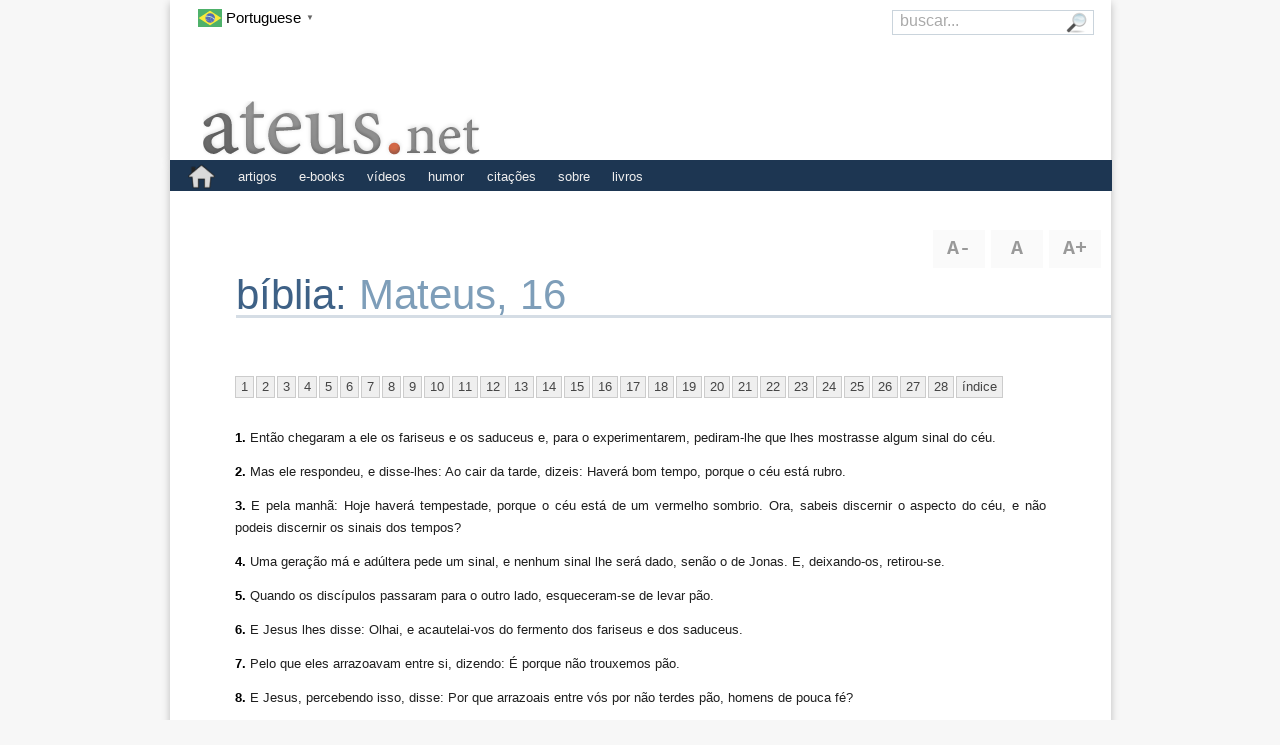

--- FILE ---
content_type: text/html; charset=UTF-8
request_url: https://ateus.net/biblia/mateus-16
body_size: 4799
content:
<!DOCTYPE HTML>
<html lang="pt">
<head>
<title>Mateus, 16</title>

<meta http-equiv="Content-Type" content="text/html; charset=UTF-8">
<meta name="viewport" id="viewPort" content="user-scalable=no, initial-scale=0.666, maximum-scale=0.666, minimum-scale=0.666, width=device-width">
<link rel="stylesheet" href="https://ateus.net/wp/wp-content/themes/ateusnet/style.css?lastchange=6771405776" type="text/css" media="all">
<link rel="stylesheet" href="https://ateus.net/wp/wp-content/themes/ateusnet/style_wp.css?lastchange=6771405776" type="text/css" media="all">
<link rel="stylesheet" href="https://ateus.net/wp/wp-content/themes/ateusnet/style_print.css?lastchange=6771405776" type="text/css" media="print">
<link rel="stylesheet" href="https://ateus.net/wp/wp-content/themes/ateusnet/style_book.css?lastchange=6771405776" type="text/css" media="all">
<script type="text/javascript" src="https://ateus.net/wp/wp-content/themes/ateusnet/scripts/scripts_head.js?lastchange=6771405776"></script>
<script type="text/javascript" src="https://ateus.net/wp/wp-content/themes/ateusnet/books/scripts/scripts.js"></script>
<style type="text/css">
</style>
<link rel="canonical" href="https://ateus.net/biblia/mateus-16">

<link rel="apple-touch-icon" sizes="180x180" href="/apple-touch-icon.png">
<link rel="manifest" href="/site.webmanifest">

<link rel="icon" href="/favicon.svg" id="faviconsvg" type="image/svg+xml">
<link rel="icon" href="/favicon.ico" id="faviconico" type="image/x-icon">
<link rel="icon" href="/favicon.png" id="faviconpng" type="image/png">

<link rel="shortcut icon" id="iconico" href="https://ateus.net/favicon.ico" type="image/x-icon">
<link rel="shortcut icon" id="iconpng" href="https://ateus.net/favicon.png" type="image/png">

<meta name="verify-v1" content="b5u2JvdGKxRXCuKCq0ZgucTiyjv4AjOGGEhgs8VkX0U=">
<meta name="y_key" content="a5b20cb978c246ad">
<meta property="og:title" content="Mateus, 16">
<meta property="og:description" content="Livro Mateus 16 da Bíblia, dividido em capítulos para consulta.">
<meta name="description" content="Livro Mateus 16 da Bíblia, dividido em capítulos para consulta.">
<meta name="robots" content="index, follow">

<style id='classic-theme-styles-inline-css' type='text/css'>
/*! This file is auto-generated */
.wp-block-button__link{color:#fff;background-color:#32373c;border-radius:9999px;box-shadow:none;text-decoration:none;padding:calc(.667em + 2px) calc(1.333em + 2px);font-size:1.125em}.wp-block-file__button{background:#32373c;color:#fff;text-decoration:none}
</style>
<script type='text/javascript' id='ahc_front_js-js-extra'>
/* <![CDATA[ */
var ahc_ajax_front = {"ajax_url":"https:\/\/ateus.net\/wp\/wp-admin\/admin-ajax.php","page_id":"BLOGPAGE","page_title":"","post_type":""};
/* ]]> */
</script>
<script type='text/javascript' src='https://ateus.net/wp/wp-content/plugins/visitors-traffic-real-time-statistics-pro/js/front.js?ver=6.3' id='ahc_front_js-js'></script>
<link rel="https://api.w.org/" href="https://ateus.net/wp-json/" /></head> 
<body class="blog" id="body">
<script>
////////////////////////////
// ADD LANG CLASS TO BODY //
////////////////////////////
function putClass() {
	if(/pt/i.test(navigator.languages)) {
		document.body.classList.add('lang-pt');
		//console.log("navigator.languages:" + navigator.languages);
	}
}
(function() {
	if(/pt/i.test(navigator.languages)) {
		document.body.classList.add('lang-pt');
	}
	bodyOnReady(putClass);
})();
</script>


<div class="delenda">
<div class="omnia">

<div class="alpha" id="alpha">
<div class="wrender" id="wrender">
<div class="wrahpper" id="wrahpper">


<div class='head'><span id='topo' title='Ateus.net'></span></div>
</div>
</div>
</div>

<div class="beta" id="beta">
<div class="wrupper" id="wrupper">
<div class="wrapper" id="wrapper">

<div class='menu'>
	<ul>
		<li class='menupad'>&nbsp;</li>
		<li class='search'><div id='thesearch'><form method='get' id='searchform' action='https://ateus.net/' onsubmit="return validar(this)"><label for='s'><input type='text' name='s' id='s' value="buscar..." style="color: #aaa;" onfocus="this.style.color = '#333'; if(this.value=='buscar...'){ this.value=''}" onblur="if(this.value==''){this.style.color = '#ccc'; this.value='buscar...'}"></label><input type='submit' id='searchsubmit' value='&nbsp;&nbsp;'></form></div></li> 

		<li class="page_item page-item-2 page_item_has_children"><a href="https://ateus.net/">&nbsp;</a></li>
<li class="page_item page-item-13 page_item_has_children"><a href="https://ateus.net/artigos">artigos</a></li>
<li class="page_item page-item-2262"><a href="https://ateus.net/ebooks">e-books</a></li>
<li class="page_item page-item-26 page_item_has_children"><a href="https://ateus.net/videos">vídeos</a></li>
<li class="page_item page-item-39 page_item_has_children"><a href="https://ateus.net/humor">humor</a></li>
<li class="page_item page-item-49 page_item_has_children"><a href="https://ateus.net/citacoes">citações</a></li>
<li class="page_item page-item-54 page_item_has_children"><a href="https://ateus.net/sobre">sobre</a></li>
<li class="page_item page-item-2079 page_item_has_children"><a href="https://ateus.net/livros">livros</a></li>

	</ul>
</div>

<div class='submenu'>
	<ul>
		<li class='submenupad'>&nbsp;</li>
		
	</ul>
</div>
<script type='text/javascript' src='https://ateus.net/wp/wp-content/themes/ateusnet/scripts/scripts_body.js'></script>
<ul id="font-resizer">
<li><a class="decrease" id="decrease" href="javascript:diminuir();" title="diminuir fonte"><span class="notranslate">A-</span></a></li>
<li><a class="reset" id="reset" href="javascript:padrao();" title="tamanho padr&atilde;o"><span class="notranslate">A</span></a></li>
<li><a class="increase" id="increase" href="javascript:aumentar();" title="aumentar fonte"><span class="notranslate">A+</span></a></li>
</ul>




<div class="title-article-page">
<h1>
<span><a href="/biblia" title="b&iacute;blia on-line">b&iacute;blia: </a></span>
<span><a href="https://ateus.net/biblia/mateus-16" title="Mateus, 16"><span class='author'>Mateus, 16</span></a></span>
</h1>
<p class="hidden">&nbsp;</p>
</div>

<div class="body-wrapper">
<div class="author-article-page"><p>&nbsp;</p></div>
<div class="body-page">

<div class="text" id="resizable">
<div class="text-page" id="bible">
<script type="text/javascript"> dw_fontSizerDX.init(); </script>
<ul><li class="hidden"><a href='/biblia/mateus'>introdu&ccedil;&atilde;o</a></li><li><a href='/biblia/mateus-1'>1</a></li><li><a href='/biblia/mateus-2'>2</a></li><li><a href='/biblia/mateus-3'>3</a></li><li><a href='/biblia/mateus-4'>4</a></li><li><a href='/biblia/mateus-5'>5</a></li><li><a href='/biblia/mateus-6'>6</a></li><li><a href='/biblia/mateus-7'>7</a></li><li><a href='/biblia/mateus-8'>8</a></li><li><a href='/biblia/mateus-9'>9</a></li><li><a href='/biblia/mateus-10'>10</a></li><li><a href='/biblia/mateus-11'>11</a></li><li><a href='/biblia/mateus-12'>12</a></li><li><a href='/biblia/mateus-13'>13</a></li><li><a href='/biblia/mateus-14'>14</a></li><li><a href='/biblia/mateus-15'>15</a></li><li><a href='/biblia/mateus-16'>16</a></li><li><a href='/biblia/mateus-17'>17</a></li><li><a href='/biblia/mateus-18'>18</a></li><li><a href='/biblia/mateus-19'>19</a></li><li><a href='/biblia/mateus-20'>20</a></li><li><a href='/biblia/mateus-21'>21</a></li><li><a href='/biblia/mateus-22'>22</a></li><li><a href='/biblia/mateus-23'>23</a></li><li><a href='/biblia/mateus-24'>24</a></li><li><a href='/biblia/mateus-25'>25</a></li><li><a href='/biblia/mateus-26'>26</a></li><li><a href='/biblia/mateus-27'>27</a></li><li><a href='/biblia/mateus-28'>28</a></li><li><a href='/biblia'>&iacute;ndice</a></li></ul><p class="hidden">40-Mateus Cap&iacute;tulo : 16</p><p><strong><a href="https://ateus.net/biblia/mateus-16#1" id="1">1.</a></strong> Ent&atilde;o chegaram a ele os fariseus e os saduceus e, para o experimentarem, pediram-lhe que lhes mostrasse algum sinal do c&eacute;u.</p><p><strong><a href="https://ateus.net/biblia/mateus-16#2" id="2">2.</a></strong> Mas ele respondeu, e disse-lhes: Ao cair da tarde, dizeis: Haver&aacute; bom tempo, porque o c&eacute;u est&aacute; rubro.</p><p><strong><a href="https://ateus.net/biblia/mateus-16#3" id="3">3.</a></strong> E pela manh&atilde;: Hoje haver&aacute; tempestade, porque o c&eacute;u est&aacute; de um vermelho sombrio. Ora, sabeis discernir o aspecto do c&eacute;u, e n&atilde;o podeis discernir os sinais dos tempos?</p><p><strong><a href="https://ateus.net/biblia/mateus-16#4" id="4">4.</a></strong> Uma gera&ccedil;&atilde;o m&aacute; e ad&uacute;ltera pede um sinal, e nenhum sinal lhe ser&aacute; dado, sen&atilde;o o de Jonas. E, deixando-os, retirou-se.</p><p><strong><a href="https://ateus.net/biblia/mateus-16#5" id="5">5.</a></strong> Quando os disc&iacute;pulos passaram para o outro lado, esqueceram-se de levar p&atilde;o.</p><p><strong><a href="https://ateus.net/biblia/mateus-16#6" id="6">6.</a></strong> E Jesus lhes disse: Olhai, e acautelai-vos do fermento dos fariseus e dos saduceus.</p><p><strong><a href="https://ateus.net/biblia/mateus-16#7" id="7">7.</a></strong> Pelo que eles arrazoavam entre si, dizendo: &Eacute; porque n&atilde;o trouxemos p&atilde;o.</p><p><strong><a href="https://ateus.net/biblia/mateus-16#8" id="8">8.</a></strong> E Jesus, percebendo isso, disse: Por que arrazoais entre v&oacute;s por n&atilde;o terdes p&atilde;o, homens de pouca f&eacute;?</p><p><strong><a href="https://ateus.net/biblia/mateus-16#9" id="9">9.</a></strong> N&atilde;o compreendeis ainda, nem vos lembrais dos cinco p&atilde;es para os cinco mil, e de quantos cestos levantastes?</p><p><strong><a href="https://ateus.net/biblia/mateus-16#10" id="10">10.</a></strong> Nem dos sete p&atilde;es para os quatro mil, e de quantas alcofas levantastes?</p><p><strong><a href="https://ateus.net/biblia/mateus-16#11" id="11">11.</a></strong> Como n&atilde;o compreendeis que n&atilde;o nos falei a respeito de p&atilde;es? Mas guardai-vos do fermento dos fariseus e dos saduceus.</p><p><strong><a href="https://ateus.net/biblia/mateus-16#12" id="12">12.</a></strong> Ent&atilde;o entenderam que n&atilde;o dissera que se guardassem, do fermento dos p&atilde;es, mas da doutrina dos fariseus e dos saduceus.</p><p><strong><a href="https://ateus.net/biblia/mateus-16#13" id="13">13.</a></strong> Tendo Jesus chegado &agrave;s regi&otilde;es de Cesar&eacute;ia de Felipe, interrogou os seus disc&iacute;pulos, dizendo: Quem dizem os homens ser o Filho do homem?</p><p><strong><a href="https://ateus.net/biblia/mateus-16#14" id="14">14.</a></strong> Responderam eles: Uns dizem que &eacute; Jo&atilde;o, o Batista; outros, Elias; outros, Jeremias, ou algum dos profetas.</p><p><strong><a href="https://ateus.net/biblia/mateus-16#15" id="15">15.</a></strong> Mas v&oacute;s, perguntou-lhes Jesus, quem dizeis que eu sou?</p><p><strong><a href="https://ateus.net/biblia/mateus-16#16" id="16">16.</a></strong> Respondeu-lhe Sim&atilde;o Pedro: Tu &eacute;s o Cristo, o Filho do Deus vivo.</p><p><strong><a href="https://ateus.net/biblia/mateus-16#17" id="17">17.</a></strong> Disse-lhe Jesus: Bem-aventurado &eacute;s tu, Sim&atilde;o Barjonas, porque n&atilde;o foi carne e sangue que to revelou, mas meu Pai, que est&aacute; nos c&eacute;us.</p><p><strong><a href="https://ateus.net/biblia/mateus-16#18" id="18">18.</a></strong> Pois tamb&eacute;m eu te digo que tu &eacute;s Pedro, e sobre esta pedra edificarei a minha igreja, e as portas do hades n&atilde;o prevalecer&atilde;o contra ela;</p><p><strong><a href="https://ateus.net/biblia/mateus-16#19" id="19">19.</a></strong> dar-te-ei as chaves do reino dos c&eacute;us; o que ligares, pois, na terra ser&aacute; ligado nos c&eacute;us, e o que desligares na terra ser&aacute; desligado nos c&eacute;us.</p><p><strong><a href="https://ateus.net/biblia/mateus-16#20" id="20">20.</a></strong> Ent&atilde;o ordenou aos disc&iacute;pulos que a ningu&eacute;m dissessem que ele era o Cristo.</p><p><strong><a href="https://ateus.net/biblia/mateus-16#21" id="21">21.</a></strong> Desde ent&atilde;o come&ccedil;ou Jesus Cristo a mostrar aos seus disc&iacute;pulos que era necess&aacute;rio que ele fosse a Jerusal&eacute;m, que padecesse muitas coisas dos anci&atilde;os, dos principais sacerdotes, e dos escribas, que fosse morto, e que ao terceiro dia ressuscitasse.</p><p><strong><a href="https://ateus.net/biblia/mateus-16#22" id="22">22.</a></strong> E Pedro, tomando-o &agrave; parte, come&ccedil;ou a repreend&ecirc;-lo, dizendo: Tenha Deus compaix&atilde;o de ti, Senhor; isso de modo nenhum te acontecer&aacute;.</p><p><strong><a href="https://ateus.net/biblia/mateus-16#23" id="23">23.</a></strong> Ele, por&eacute;m, voltando-se, disse a Pedro: Para tr&aacute;s de mim, Satan&aacute;s, que me serves de esc&acirc;ndalo; porque n&atilde;o est&aacute;s pensando nas coisas que s&atilde;o de Deus, mas sim nas que s&atilde;o dos homens.</p><p><strong><a href="https://ateus.net/biblia/mateus-16#24" id="24">24.</a></strong> Ent&atilde;o disse Jesus aos seus disc&iacute;pulos: Se algu&eacute;m quer vir ap&oacute;s mim, negue-se a si mesmo, tome a sua cruz, e siga-me;</p><p><strong><a href="https://ateus.net/biblia/mateus-16#25" id="25">25.</a></strong> pois, quem quiser salvar a sua vida por amor de mim perd&ecirc;-la-&aacute;; mas quem perder a sua vida por amor de mim, ach&aacute;-la-&aacute;.</p><p><strong><a href="https://ateus.net/biblia/mateus-16#26" id="26">26.</a></strong> Pois que aproveita ao homem se ganhar o mundo inteiro e perder a sua vida? ou que dar&aacute; o homem em troca da sua vida?</p><p><strong><a href="https://ateus.net/biblia/mateus-16#27" id="27">27.</a></strong> Porque o Filho do homem h&aacute; de vir na gl&oacute;ria de seu Pai, com os seus anjos; e ent&atilde;o retribuir&aacute; a cada um segundo as suas obras.</p><p><strong><a href="https://ateus.net/biblia/mateus-16#28" id="28">28.</a></strong> Em verdade vos digo, alguns dos que aqui est&atilde;o de modo nenhum provar&atilde;o a morte at&eacute; que vejam vir o Filho do homem no seu reino.</p><ul><li class="hidden"><a href='/biblia/mateus'>introdu&ccedil;&atilde;o</a></li><li><a href='/biblia/mateus-1'>1</a></li><li><a href='/biblia/mateus-2'>2</a></li><li><a href='/biblia/mateus-3'>3</a></li><li><a href='/biblia/mateus-4'>4</a></li><li><a href='/biblia/mateus-5'>5</a></li><li><a href='/biblia/mateus-6'>6</a></li><li><a href='/biblia/mateus-7'>7</a></li><li><a href='/biblia/mateus-8'>8</a></li><li><a href='/biblia/mateus-9'>9</a></li><li><a href='/biblia/mateus-10'>10</a></li><li><a href='/biblia/mateus-11'>11</a></li><li><a href='/biblia/mateus-12'>12</a></li><li><a href='/biblia/mateus-13'>13</a></li><li><a href='/biblia/mateus-14'>14</a></li><li><a href='/biblia/mateus-15'>15</a></li><li><a href='/biblia/mateus-16'>16</a></li><li><a href='/biblia/mateus-17'>17</a></li><li><a href='/biblia/mateus-18'>18</a></li><li><a href='/biblia/mateus-19'>19</a></li><li><a href='/biblia/mateus-20'>20</a></li><li><a href='/biblia/mateus-21'>21</a></li><li><a href='/biblia/mateus-22'>22</a></li><li><a href='/biblia/mateus-23'>23</a></li><li><a href='/biblia/mateus-24'>24</a></li><li><a href='/biblia/mateus-25'>25</a></li><li><a href='/biblia/mateus-26'>26</a></li><li><a href='/biblia/mateus-27'>27</a></li><li><a href='/biblia/mateus-28'>28</a></li><li><a href='/biblia'>&iacute;ndice</a></li></ul>
</div>
</div>


</div>
</div>

</div><div class="mooter-block" id="mooter"><div class="mooter"><div class='breadcrumb notranslate'>
<ul>
<li><a href='/' title='ateus.net - Início'>home</a></li>

</ul>
</div>
<div class="fup"><a href="#topo" id="rodape" title="topo">^</a></div>
</div>
</div>
</div></div><div id="omega" class="omega">

<div class="footer-block" id="footer">
<div class="footer">
<div style="position:absolute; bottom: 4px; right: 4px; color: #fff; z-index: 100; display: block; float: right;">
<span style="opacity: 0.666;">
<a href="https://www.whatsmydns.net/domain-age?q=ateus.net" rel="nofollow" style="font-size: 9px; opacity: .8;" title="Domain Age Checker">🌐</a> 

<script>

(function() {
	if(HowOld) {
 		document.write(HowOld(14,9,2001,thisDay,thisMonth,thisYear));
	}
})();

</script>

</span>
</div>
</div>
</div>

</div>
<script id="gt_widget_script_24894167-js-before" type="text/javascript">
window.gtranslateSettings = /* document.write */ window.gtranslateSettings || {};window.gtranslateSettings['24894167'] = {"default_language":"pt","languages":["pt","en","es","fr","de","it","nl","ru","zh-CN"],"url_structure":"none","flag_style":"2d","flag_size":24,"wrapper_selector":"#topo","alt_flags":{"en":"usa","pt":"brazil"},"custom_css":".gt_switcher-popup,\r\n.gt_switcher_wrapper { position: absolute; left: 28px !important; top: 8px !important; }\r\na.glink { color: #000; }\r\n\r\n.lang-pt .gt_switcher-popup,\r\n.lang-pt .gt_switcher_wrapper { display: none !important; visibility: hidden !important; }\r\n.lang-pt a.glink  { display: none !important; visibility: hidden !important; }","horizontal_position":"inline","flags_location":"\/wp\/wp-content\/plugins\/gtranslate\/flags\/"};
</script><script src="https://ateus.net/wp/wp-content/plugins/gtranslate/js/popup.js?ver=6.3" data-no-optimize="1" data-no-minify="1" data-gt-orig-url="/biblia/mateus-16" data-gt-orig-domain="ateus.net" data-gt-widget-id="24894167" defer></script>

<script type="text/javascript">
function loadURL(url,target)     { 
/*ajax*/ var text = target; var matches = text.match(/update/); if(matches) { document.getElementById(target).innerHTML = "<h3><a href=\"javascript:void();\"> carregando... </a></h3>"; } /*ajax*/ 
if(window.XMLHttpRequest) { req = new XMLHttpRequest(); } else if (window.ActiveXObject) { req = new ActiveXObject("Microsoft.XMLHTTP"); } if (req != undefined) { req.onreadystatechange = function() {loadURLDone(url, target); }; req.open("GET", url, true); req.send(""); }}
function loadURLDone(url,target) { if (req.readyState == 4) { if (req.status == 200) { document.getElementById(target).innerHTML = req.responseText; } else { /*document.getElementById(target).innerHTML=" loadURL Error:\n"+ req.status + "\n" +req.statusText;*/ }}}
function load(name,div)          { if(!name) { return; } loadURL(name,div); return false; }
</script>

</div></div>
</body>
</html>

--- FILE ---
content_type: text/javascript
request_url: https://ateus.net/wp/wp-content/themes/ateusnet/scripts/scripts_head.js?lastchange=6771405776
body_size: 5680
content:
/////////////////
/////////////////
// BODYONREADY //
/////////////////
function bodyOnReady(func){
//by Micox - based in jquery bindReady and Diego Perini IEContentLoaded
    //flag global para indicar que jÃ¡ rodou e function que roda realmente
    var done = false;
    var init = function(){ if(!done) { done=true; if(func) { func(); }}}
    var d=document; //apelido para o document
    //pra quem tem o DOMContent (FF)
    if(document.addEventListener){ d.addEventListener("DOMContentLoaded", init, false );}
    
    if( /msie/i.test( navigator.userAgent ) ){ //IE
        (function () {
            try { // throws errors until after ondocumentready                
                d.documentElement.doScroll("left");
            } catch (e) {
                setTimeout(arguments.callee, 10); return;
            }
            // no errors, fire
            init();
        })();
    }
    if ( window.opera ){
        d.addEventListener( "DOMContentLoaded", function () {
            if (done) return;
            //no opera, os estilos sÃ³ sÃ£o habilitados no fim do DOMready
            for (var i = 0; i < d.styleSheets.length; i++){
                if (d.styleSheets[i].disabled)
                    setTimeout( arguments.callee, 10 ); return;
            }
            // fire
            init();
        }, false);
    }
    if (/webkit/i.test( navigator.userAgent )){ //safari's
        if(done) return;
        //testando o readyState igual a loaded ou complete
        if ( /loaded|complete/i.test(d.readyState)===false ) {
            setTimeout( arguments.callee, 10 );    return;
        }
        init();
    }
    //se nada funfou eu mando a velha window.onload lenta mesmo
    if(!done) window.onload = init;
}

////////////
// UPDOWN //
////////////
function topo()   { location.href = String(location.href).replace(/\#.*$/, "") + "#topo";   }
function rodape() { location.href = String(location.href).replace(/\#.*$/, "") + "#rodape"; }

/*activate*/
function updownActive() {
	window['topo']   = function() { location.href = String(location.href).replace(/\#.*$/, "") + "#topo";   };
	window['rodape'] = function() { location.href = String(location.href).replace(/\#.*$/, "") + "#rodape"; };
	document.getElementById("wrupper").title='topo';
	document.getElementById("wrender").title='rodapé';
	document.getElementById("omega").title='topo';
	}

/*deactivate*/
function updownVoid() {
	window['topo']   = function() { return; };
	window['rodape'] = function() { return; };
	document.getElementById("wrupper").title='';
	document.getElementById("wrender").title='';
	document.getElementById("omega").title='';
	}

	function getById(id)         { return document.getElementById(id); }

/*kickstart*/
function updownStartUp() {

	var wrender = document.getElementById('wrender');
	if(wrender) {
	updownActive();
	
	getById('wrender').onclick = function () { rodape(); };
	getById('wrupper').onclick = function () { topo();   };
	getById('omega').onclick   = function () { topo();   };
	
	//wait a bit
	//function setTitles() {
	//document.getElementById("wrender").title='rodapé';
	//document.getElementById("wrupper").title='topo';
	//document.getElementById("omega").title='topo'; }
	//setTimeout(setTitles(),3000);
	
//<a href="http://www.plus2net.com" onmouseover="window.status='http://www.google.com'; return true" onmouseout="window.status='Enjoy reading JavaScript tutorials '; return true">Visit Google</a>
	

	getById('wrahpper').onclick     = function()  { updownVoid(); };
	getById('wrapper').onclick      = function()  { updownVoid(); };
	getById('mooter').onclick       = function()  { updownVoid(); };
	getById('footer').onclick       = function()  { updownVoid(); };
	/*and so does mouseover*/
	getById('wrapper').onmouseover  = function() { updownVoid(); };
	getById('wrahpper').onmouseover = function() { updownVoid(); };
	getById('footer').onmouseover   = function() { updownVoid(); };
	getById('mooter').onmouseover   = function() { updownVoid(); };
	/*activate onmouseout*/
	getById('wrapper').onmouseout   = function() { updownActive(); };
	getById('wrahpper').onmouseout  = function() { updownActive(); };
	getById('footer').onmouseout    = function() { updownActive(); };
	getById('mooter').onmouseout    = function() { updownActive(); };
	}
	//font resizer
	var fontSizerDiv = document.getElementById('resizable');
	if(fontSizerDiv) { 
	getById('increase').onmousedown = function() { document.getElementById('increase').style.color="#5676A0"; };
	getById('decrease').onmousedown = function() { document.getElementById('decrease').style.color="#5676A0"; };
	getById('reset').onmousedown    = function() { document.getElementById('reset').style.color="#5676A0";    };
	getById('increase').onmouseout  = function() { document.getElementById('increase').style.color="#384F68"; };
	getById('decrease').onmouseout  = function() { document.getElementById('decrease').style.color="#384F68"; };
	getById('reset').onmouseout     = function() { document.getElementById('reset').style.color="#384F68";    };
	getById('increase').onmouseup   = function() { document.getElementById('increase').style.color="#384F68"; };
	getById('decrease').onmouseup   = function() { document.getElementById('decrease').style.color="#384F68"; };
	getById('reset').onmouseup      = function() { document.getElementById('reset').style.color="#384F68";    };
	}
	/*layered absolute buttons*/
	var aButtonsDiv = document.getElementById('abuttons');
	if(aButtonsDiv) { 
	//ssl
	var prefix = window.location.protocol + '//' + document.domain+"/wp/wp-content/themes/ateusnet/images/";
	getById('menu-facebook-a').onmouseover = function() { document.getElementById('menu-facebook-img').style.background = "url('"+prefix+"corner-rss-twitter-facebook-sprite.png') 0 -410px no-repeat"; };
	getById('menu-facebook-a').onmouseout  = function() { document.getElementById('menu-facebook-img').style.background = "url('"+prefix+"corner-rss-twitter-facebook-sprite.png') 0 -328px no-repeat"; };
	getById('menu-twitter-a').onmouseover  = function() { document.getElementById('menu-twitter-img').style.background  = "url('"+prefix+"corner-rss-twitter-facebook-sprite.png') 0 -246px no-repeat"; };
	getById('menu-twitter-a').onmouseout   = function() { document.getElementById('menu-twitter-img').style.background  = "url('"+prefix+"corner-rss-twitter-facebook-sprite.png') 0 -164px no-repeat"; };
	}
}
// GO GO GO!
(function() {
    bodyOnReady(updownStartUp);
})();

/////////////////
// FONT RESIZE //
/////////////////
var dw_fontSizerDX = {
    sizeUnit: "px",
    defaultSize: 13,
    maxSize: 27,
    minSize: 3,
    sizerDivId: 'font-resizer', // div id for sizer controls
    queryName: "dw_fsz", // name to check query string for when passing size in URL
    cookieLifetime: 180, // how long to keep cookie
    
    adjustList: [],  // set method populates

    setDefaults: function(unit, dflt, mn, mx, sels) {
        this.sizeUnit = unit; this.defaultSize = dflt;
        this.maxSize = mx;    this.minSize = mn;
        if (sels) this.set(dflt, mn, mx, sels);
    },

    set: function (dflt, mn, mx, sels) { 
        var ln = this.adjustList.length;        
        for (var i=0; sels[i]; i++) {
            this.adjustList[ln+i] = [];
            this.adjustList[ln+i]["sel"]  = sels[i];
            this.adjustList[ln+i]["dflt"] = dflt;
            this.adjustList[ln+i]["min"]   = mn || this.minSize;
            this.adjustList[ln+i]["max"]   = mx || this.maxSize;
            // hold ratio of this selector's default size to this.defaultSize for calcs in adjust fn 
            this.adjustList[ln+i]["ratio"] = this.adjustList[ln+i]["dflt"] / this.defaultSize;
        }
    },

    addHandlers: function () {
        var sizerEl = document.getElementById( dw_fontSizerDX.sizerDivId );
        if ( !dw_fontSizerDX.sizeIncrement ) { dw_fontSizerDX.getSizeIncrement(); }
        var links = sizerEl.getElementsByTagName('a');
        for (var i=0; links[i]; i++) {
            if ( dw_Util.hasClass( links[i], 'increase') ) {
                links[i].onclick = function () { dw_fontSizerDX.adjust( dw_fontSizerDX.sizeIncrement ); return false; }
            } else if ( dw_Util.hasClass( links[i], 'decrease') ) {
                links[i].onclick = function () { dw_fontSizerDX.adjust( -dw_fontSizerDX.sizeIncrement ); return false; }
            } else if ( dw_Util.hasClass( links[i], 'reset')  ) {
                links[i].onclick = function () { dw_fontSizerDX.reset(); return false; }
            }
        }
        if (sizerEl) sizerEl.style.display = "block";
    },

    getSizeIncrement: function () {
        var val = 2;
        switch ( dw_fontSizerDX.sizeUnit ) {
            case 'px' : val = 1; break;
            case 'em' : val = .0285; break;
            case '%' : val = 6; break;
        }
        dw_fontSizerDX.sizeIncrement = val;
    },
    
    init: function() {
        if ( !document.getElementById || !document.getElementsByTagName || !document.createElement ) return;
        var _this = dw_fontSizerDX;
        if ( !_this.doControlsSetup ) {
            _this.addHandlers();
        } else {
            _this.setupControls();
        }
        var size;
        // check query string and cookie for fontSize
        // check size (in case default unit changed or size passed in url out of range)
        size = dw_Util.getValueFromQueryString( _this.queryName );
        if ( isNaN( parseFloat(size) ) || size > _this.maxSize || size < _this.minSize ) {
            size = dw_Cookie.get("fontSize");
            if ( isNaN( parseFloat(size) ) || size > _this.maxSize || size < _this.minSize ) {
                size = _this.defaultSize;
            }
        } 
        // if neither set nor setDefaults populates adjustList, apply sizes to body and td's
        if (_this.adjustList.length == 0) _this.set(  _this.defaultSize, _this.minSize, _this.maxSize, ['div#resizable','div.entry-content','blockquote.quotescollection'] ); 
        _this.curSize = _this.defaultSize;  // create curSize property to use in calculations 
        if ( size != _this.defaultSize ) _this.adjust( size - _this.defaultSize );
    },

    adjust: function(n) {
        if ( !this.curSize ) return; 
        var alist, size, list, i, j;
        // check against max/minSize
        if ( n > 0 ) {
            if ( this.curSize + n > this.maxSize ) n = this.maxSize - this.curSize;
        } else if ( n < 0 ) {
            if ( this.curSize + n < this.minSize ) n = this.minSize - this.curSize;
        }
        if ( n == 0 ) return;
        this.curSize += n;
        // loop through adjustList, calculating size, checking max/min
        alist = this.adjustList;
        for (i=0; alist[i]; i++) {
            size = this.curSize * alist[i]['ratio']; // maintain proportion 
            size = Math.max(alist[i]['min'], size); size = Math.min(alist[i]['max'], size);
            list = dw_Util.getElementsBySelector( alist[i]['sel'] );
            for (j=0; list[j]; j++) { list[j].style.fontSize = size + this.sizeUnit; }
        }
        dw_Cookie.set("fontSize", this.curSize, this.cookieLifetime, "/", document.domain, true );
    },

    reset: function() {
        if ( !this.curSize ) return; 
        var alist = this.adjustList, list, i, j;
        for (i=0; alist[i]; i++) {
            list = dw_Util.getElementsBySelector( alist[i]['sel'] );
            for (j=0; list[j]; j++) { 
                // Reset adjustList elements to their default sizes
                //list[j].style.fontSize = alist[i]['dflt'] + this.sizeUnit;
                list[j].style.fontSize = '';  // restores original font size (unless set inline!)
            } 
        }
        this.curSize = this.defaultSize;
        dw_Cookie.del("fontSize", "/", document.domain, true );
    }

};

/////////////////////////////////////////////////////////////////////
//  
var dw_Util; 
if (!dw_Util) dw_Util = {};

// removes space characters from start and end of string
dw_Util.trimString = function (str) {
    var re = /^\s+|\s+$/g;
    return str.replace(re, "");
}

// removes extra space characters
dw_Util.normalizeString = function (str) {
    var re = /\s\s+/g;
    return dw_Util.trimString(str).replace(re, " ");
}

dw_Util.hasClass = function (el, cl) {
    var re = new RegExp("\\b" + cl + "\\b", "i");
    if ( re.test( el.className ) ) {
        return true;
    }
    return false;
}

// what className attached to what element type in what container element (default: document)
dw_Util.getElementsByClassName = function (sClass, sTag, oCont) {
    var result = [], list, i;
    var re = new RegExp("\\b" + sClass + "\\b", "i");
    oCont = oCont? oCont: document;
    if ( document.getElementsByTagName ) {
        if ( !sTag || sTag == "*" ) { // for ie5
            list = oCont.all? oCont.all: oCont.getElementsByTagName("*");
        } else {
            list = oCont.getElementsByTagName(sTag);
        }
        for (i=0; list[i]; i++) 
            if ( re.test( list[i].className ) ) result.push( list[i] );
    }
    return result;
}

// resource: simon.incutio.com/archive/2003/03/25/getElementsBySelector
dw_Util.getElementsBySelector = function (selector) {
    if (!document.getElementsByTagName) return [];
    var nodeList = [document], tokens, bits, list, col, els, i, j, k;
    selector = dw_Util.normalizeString(selector);
    tokens = selector.split(' ');
    for (i=0; tokens[i]; i++) {
        if ( tokens[i].indexOf('#') != -1 ) {  // id
            bits = tokens[i].split('#'); 
            var el = document.getElementById( bits[1] );
            if (!el) return []; 
            if ( bits[0] ) {  // check tag
                if ( el.tagName.toLowerCase() != bits[0].toLowerCase() ) return [];
            }
            for (j=0; nodeList[j]; j++) {  // check containment
                if ( nodeList[j] == document || dw_Util.contained(el, nodeList[j]) ) 
                    nodeList = [el];
                else return [];
            }
        } else if ( tokens[i].indexOf('.') != -1 ) {  // class
            bits = tokens[i].split('.'); col = [];
            for (j=0; nodeList[j]; j++) {
                els = dw_Util.getElementsByClassName( bits[1], bits[0], nodeList[j] );
                for (k=0; els[k]; k++) { col[col.length] = els[k]; }
            }
            nodeList = [];
            for (j=0; col[j]; j++) { nodeList.push(col[j]); }
        } else {  // element 
            els = []; 
            for (j = 0; nodeList[j]; j++) {
                list = nodeList[j].getElementsByTagName(tokens[i]);
                for (k = 0; list[k]; k++) { els.push(list[k]); }
            }
            nodeList = els;
        }
    }
    return nodeList;
}

// obj: link or window.location
dw_Util.getValueFromQueryString = function (name, obj) {
    obj = obj? obj: window.location; 
    if (obj.search && obj.search.indexOf(name != -1) ) {
        var pairs = obj.search.slice(1).split("&"); // name/value pairs
        var set;
        for (var i=0; pairs[i]; i++) {
            set = pairs[i].split("="); // Check each pair for match on name 
            if ( set[0] == name && set[1] ) {
                return set[1];
            }
        }
    }
    return '';
}

// returns true of oNode is contained by oCont (container)
dw_Util.contained = function (oNode, oCont) {
    if (!oNode) return null; // in case alt-tab away while hovering (prevent error)
    while ( (oNode = oNode.parentNode) ) if ( oNode == oCont ) return true;
    return false;
}
/*too much metaphysical reading*/
/*
function aumentar() { return; }
function diminuir() { return; }
function padrao()   { return; }
*/
///////////////////
// COOKIE ADD-ON //
///////////////////
var dw_Cookie = {

    set: function(name, value, days, path, domain, secure) {
        var date, expires;
        if (typeof days == "number") {
            date = new Date();
            date.setTime( date.getTime() + (days*24*60*60*1000) );
            expires = date.toGMTString();
        }
        document.cookie = name + "=" + encodeURI(value) +
            ((expires) ? "; expires=" + expires : "") +
            ((path) ? "; path=" + path : "") +
            ((domain) ? "; domain=" + document.domain : "") +
            ((secure) ? "; SameSite=None; secure=" : "");
    },
    
    get: function(name) {
        var c, cookies = document.cookie.split( /;\s/g );
        for (var i=0; cookies[i]; i++) {
            c = cookies[i];
            if ( c.indexOf(name + '=') === 0 ) {
                return decodeURI( c.slice(name.length + 1, c.length) );
            }
        }
        return null;
    },
    
    del: function(name, path, domain, secure) {
        if ( dw_Cookie.get(name) ) {
            document.cookie = name + "=" +
                ((path) ? "; path=" + path : "") +
            ((domain) ? "; domain=" + document.domain : "") +
            ((secure) ? "; SameSite=None; secure=" : "") +
                "; expires=Thu, 01-Jan-70 00:00:01 GMT";
        }
    }
}

///////////////
// INLINEMSG //
///////////////
function inlineMsg(target,string,autohide) {
  var msg;
  var msgcontent;
  if(!document.getElementById('msg')) {
    msg = document.createElement('div');
    msg.id = 'msg';
    msgcontent = document.createElement('div');
    msgcontent.id = 'msgcontent';
    document.body.appendChild(msg);
    msg.appendChild(msgcontent);
    msg.style.filter = 'alpha(opacity=0)';
    msg.style.opacity = 0;
    msg.alpha = 0;
  } else {
    msg = document.getElementById('msg');
    msgcontent = document.getElementById('msgcontent');
  }
  msgcontent.innerHTML = string;
  msg.style.display = 'block';
  var msgheight = msg.offsetHeight;
  var targetdiv = document.getElementById(target);
  targetdiv.focus();
  var targetheight = targetdiv.offsetHeight;
  var targetwidth = targetdiv.offsetWidth;
  var topposition = topPosition(targetdiv) - ((msgheight - targetheight) / 2);
  var leftposition = leftPosition(targetdiv) + targetwidth + 3;
  msg.style.top = topposition + 'px';
  msg.style.left = leftposition + 'px';
  clearInterval(msg.timer);
  msg.timer = setInterval("fadeMsg(1)", 20);
  clearTimeout(msg.timed);  
  msg.timed = window.setTimeout("hideMsg(msg)",3000);
  window.setTimeout("hideMsg(msg)", (3000));
}

var msg = document.getElementById('msg');
  if(msg) {
  if(!msg.timer) {
    msg.timer = setInterval("fadeMsg(0)", 20);
	window.setTimeout("hideMsg(msg)", (3000));
	hideMsg();
  }}

function inlineHide() {
    var msg = document.getElementById('msg');
    if(msg) {
      if(!msg.timer) {
          msg.timer = setInterval("fadeMsg(0)", 20);
          window.setTimeout("hideMsg(msg)", (3000));
          hideMsg();
}}}

// hide the form alert //
function hideMsg(msg) {
  var msg = document.getElementById('msg');
  if(!msg.timer) {
    msg.timer = setInterval("fadeMsg(0)", 20);
  }
}

// face the message box //
function fadeMsg(flag) {
  if(flag == null) {
    flag = 1;
  }
  var msg = document.getElementById('msg');
  var value;
  if(flag == 1) {
    value = msg.alpha + 5;
  } else {
    value = msg.alpha - 5;
  }
  msg.alpha = value;
  msg.style.opacity = (value / 100);
  msg.style.filter = 'alpha(opacity=' + value + ')';
  if(value >= 99) {
    clearInterval(msg.timer);
    msg.timer = null;
  } else if(value <= 1) {
    msg.style.display = "none";
    clearInterval(msg.timer);
  }
}

// calculate the position of the element in relation to the left of the browser //
function leftPosition(target) {
  var left = -255;
  if(target.offsetParent) {
    while(1) {
      left += target.offsetLeft;
      if(!target.offsetParent) {
        break;
      }
      target = target.offsetParent;
    }
  } else if(target.x) {
    left += target.x;
  }
  return left;
}

// calculate the position of the element in relation to the top of the browser window //
function topPosition(target) {
  var top = 33;
  if(target.offsetParent) {
    while(1) {
      top += target.offsetTop;
      if(!target.offsetParent) {
        break;
      }
      target = target.offsetParent;
    }
  } else if(target.y) {
    top += target.y;
  }
  return top;
}

///////////////////
// TOOLTIP HOVER //
///////////////////
var tooltip=function(){
	var id = 'tooltip';
	var top = -32;
	var left = -212;
	var maxw = 300;
	var speed = 10;
	var timer = 20;
	var endalpha = 60;
	var alpha = 0;
	var tt,t,c,b,h;
	var ie = document.all ? true : false;
	return{
		show:function(v,w){
			if(tt == null){
				tt = document.createElement('div');
				tt.setAttribute('id',id);
				t = document.createElement('div');
				t.setAttribute('id',id + 'top');
				c = document.createElement('div');
				c.setAttribute('id',id + 'cont');
				b = document.createElement('div');
				b.setAttribute('id',id + 'bot');
				tt.appendChild(t);
				tt.appendChild(c);
				tt.appendChild(b);
				document.body.appendChild(tt);
				tt.style.opacity = 0;
				tt.style.filter = 'alpha(opacity=0)';
				document.onmousemove = this.pos;
			}
			tt.style.display = 'block';
			c.innerHTML = v;
			tt.style.width = w ? w + 'px' : 'auto';
			if(!w && ie){
				t.style.display = 'none';
				b.style.display = 'none';
				tt.style.width = tt.offsetWidth;
				t.style.display = 'block';
				b.style.display = 'block';
			}
			if(tt.offsetWidth > maxw){tt.style.width = maxw + 'px'}
			h = parseInt(tt.offsetHeight) + top;
			clearInterval(tt.timer);
			tt.timer = setInterval(function(){tooltip.fade(1)},timer);
		},
		pos:function(e){
			var u = ie ? event.clientY + document.documentElement.scrollTop : e.pageY;
			var l = ie ? event.clientX + document.documentElement.scrollLeft : e.pageX;
			tt.style.top = (u) + 'px';
			tt.style.left = (l + left) + 'px';
		},
		fade:function(d){
			var a = alpha;
			if((a != endalpha && d == 1) || (a != 0 && d == -1)){
				var i = speed;
				if(endalpha - a < speed && d == 1){
					i = endalpha - a;
				}else if(alpha < speed && d == -1){
					i = a;
				}
				alpha = a + (i * d);
				tt.style.opacity = alpha * .01;
				tt.style.filter = 'alpha(opacity=' + alpha + ')';
			}else{
				clearInterval(tt.timer);
				if(d == -1){tt.style.display = 'none'}
			}
		},
		hide:function(){
			clearInterval(tt.timer);
			tt.timer = setInterval(function(){tooltip.fade(-1)},timer);
		}
	};
}();

//function Chat(){lwidth=screen.width/8;lheight=screen.height/4;mywidth=screen.width-lwidth;mywidth2=screen.width-lwidth+50;myheight=screen.height-lheight;if(screen.width){var winl=(lwidth)/4;var wint=(lheight)/4;}else{winl=0;wint=0;}
//if(winl<0)winl=0;if(wint<0)wint=0;var settings='height='+myheight+',';settings+='width='+mywidth2+',';settings+='top='+wint+',';settings+='left='+winl+',';settings+='resizable='+1+',';settings+='location='+0+',';settings+='menubar='+0+',';settings+='scrollbars='+0+',';settings+='directories='+0+',';settings+='scrollbars='+0;Cheight=screen.height-lheight-150;mypage="http://"+document.domain+"/chat/";myname="chat";win=window.open(mypage,myname,settings);win.window.focus();}

//#################
//## COUNT SINCE ##
//#################
function y2k(number) { return (number < 1000) ? number + 1900 : number; }
var today     = new Date();
var year      = y2k(today.getYear());
var month     = today.getMonth()+1;
var day       = today.getDate();
var thisYear  =  y2k(today.getYear());
var thisMonth = today.getMonth()+1;
var thisDay   = today.getDate();
function HowOld(day,month,year,thisDay,thisMonth,thisYear) {
	var yearsold = thisYear - year, monthsold = 0;
	var daysold = 0, string = '';

	if (thisMonth >= month) { monthsold = thisMonth - month;

							} else {
	
	yearsold--; monthsold = thisMonth + 12 - month; }
if (thisDay >= day)  daysold = Math.ceil((thisDay - day)+0); //temp fix
else {
if (monthsold > 0) monthsold--;
else { yearsold--; monthsold+=11; }
daysold = thisDay + 31 - day; }
if (yearsold < 0) return '';
if ((yearsold == 0) && (monthsold == 0) && (daysold == 0))
return 'The date specified is in the future.';
if (yearsold > 0) { string = '' + yearsold + ' ano';
if (yearsold > 1) string += 's';
if (monthsold > 0 && daysold > 0) string += ', ';
else if (monthsold <= 0 && daysold <= 0) string += '';
else {string += ' e '} }
if (monthsold > 0) { string += monthsold + ' mes';
if (monthsold > 1) string += 'es';
if (daysold > 0) string += ' e '; }
if (daysold > 0) { string += daysold + ' dia';
if (daysold > 1) string += 's'; }
	return "Online h&aacute; " + string;
	//return string;
}

